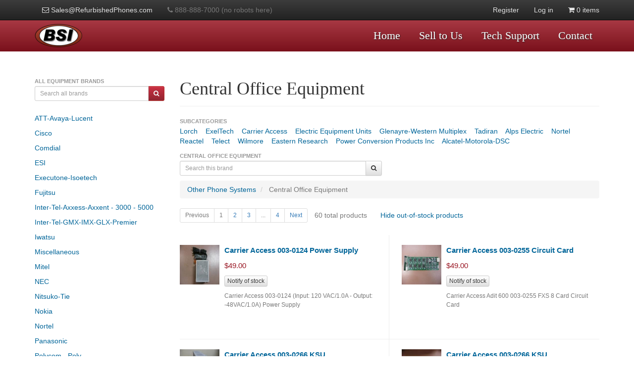

--- FILE ---
content_type: text/html; charset=utf-8
request_url: http://refurbishedphones.com/category/index/121?pageNumber=1
body_size: 10209
content:
<!DOCTYPE html>
<html lang="en">
<head>
    <meta charset="utf-8" />
    <title>Other Phone Systems Central Office Equipment </title>
    <meta name="Description" content="Call 888-888-7000 now for Central Office Equipment - new, used and refurbished equipment" />
    <meta name="Keywords" content="Other Phone Systems, Central Office Equipment, Lorch, ExelTech, Carrier Access, Electric Equipment Units, Glenayre-Western Multiplex, Tadiran, Alps Electric, Nortel, Reactel, Telect, Wilmore, Eastern Research, Power Conversion Products Inc, Alcatel-Motorola-DSC" />
    <meta name="google-site-verification" content="zli5v2NZlzlQOBMKucaKAYSUJWBsUYnb-m9HqdkyMCA" />
    <link href="/favicon.ico" rel="shortcut icon" type="image/x-icon" />
    <meta name="viewport" content="width=device-width" />

    <script src="https://www.google.com/recaptcha/api.js" async defer></script>

    <link href="/Content/css?v=504911016000000000" rel="stylesheet"/>

    <link href="/Content/bsicss?v=504911016000000000" rel="stylesheet"/>

    <script src="/bundles/modernizr?v=dUz_C7QKTmbjqpHGnN4fhYIhS-YQnnG5Pqseul2b8PQ1"></script>

    <script src="/bundles/jquery?v=2gBxUID4ayma938SUvPkEw0_iAc4bn9UbNRnV5gqyfk1"></script>

</head>

<!--Start of Tawk.to Script-->
<script type="text/javascript">
    var Tawk_API = Tawk_API || {}, Tawk_LoadStart = new Date();
    (function () {
        var s1 = document.createElement("script"), s0 = document.getElementsByTagName("script")[0];
        s1.async = true;
        s1.src = 'https://embed.tawk.to/5abc021ed7591465c709028d/default';
        s1.charset = 'UTF-8';
        s1.setAttribute('crossorigin', '*');
        s0.parentNode.insertBefore(s1, s0);
    })();
</script>
<!--End of Tawk.to Script-->

<body>
    <div id="modal-host"></div>
    <div id="header-navbar" class="navbar navbar-static-top navbar-inverse">
        <div class="container">
            <ul class="hidden-xs nav navbar-nav">
                <li><a href="mailto:sales@refurbishedphones.com"><i class="fa fa-envelope-o"></i>&nbsp;Sales@RefurbishedPhones.com</a></li>
                <li><span><i class="fa fa-phone"></i>&nbsp;888-888-7000 (no robots here)</span></li>
            </ul>
            <ul class="nav navbar-nav navbar-right">
                <!--Donut#[base64]#-->    <li><a href="/account/register">Register</a></li>
    <li><a href="/account/login">Log in</a></li>
<!--EndDonut-->
                <li id="cart-link">
    


    <a class="" href="/cart" title="Shopping cart">
        <i class="fa fa-shopping-cart"></i>
           
            <span>0 items</span>
    </a>
</li>
            </ul>
        </div>
    </div>
    <div id="header">
        <div class="container">
            <div id="primaryHeader">
                <div id="headerLogo" class="hidden-xs">
                    <a href="/">
                        <img height="48" width="96" src="/images/businesssystemsinternationallogo.png" alt="Business Systems International" title="Business Systems International" />
                    </a>
                </div>
                <nav>
                    <ul id="headerMenu">
                        <li><a href="/">Home</a></li>
                        <li><a href="/home/selltous">Sell to Us</a></li>
                        <li><a href="/home/techsupport">Tech Support</a></li>
                        <li><a href="/home/contact">Contact</a></li>

                    </ul>
                </nav>
            </div>
        </div>
    </div>
    <div class="container">
        <div class="row">
            

<div id="brand-nav" class="col-sm-3">
    <ul class="nav nav-list">
        <li class="label-tiny">ALL EQUIPMENT BRANDS</li>
        <li>
<form action="/search" method="get">                <div class="input-group input-group-sm">
                    <input class="form-control all-brands-search-text-box" autocomplete="off" type="search" name="q" placeholder="Search all brands" class="col-md-2"/>

                        <span class="input-group-btn">
                            <button type="submit" class="btn btn-danger btn-bsi"><i class="fa fa-search"></i></button>
                        </span>

                </div>
</form>        </li>
    </ul>
    <br/>

    <ul id="brandSidebar" class="nav nav-list hidden-xs">
            <li>
        <a href="/brands/single?folderId=1116">ATT-Avaya-Lucent</a>
    </li>
    <li>
        <a href="/brands/single?folderId=194">Cisco</a>
    </li>
    <li>
        <a href="/brands/single?folderId=795">Comdial</a>
    </li>
    <li>
        <a href="/brands/single?folderId=543">ESI</a>
    </li>
    <li>
        <a href="/brands/single?folderId=1078">Executone-Isoetech</a>
    </li>
    <li>
        <a href="/brands/single?folderId=1117">Fujitsu</a>
    </li>
    <li>
        <a href="/brands/single?folderId=488">Inter-Tel-Axxess-Axxent - 3000 - 5000</a>
    </li>
    <li>
        <a href="/brands/single?folderId=246">Inter-Tel-GMX-IMX-GLX-Premier</a>
    </li>
    <li>
        <a href="/brands/single?folderId=232">Iwatsu</a>
    </li>
    <li>
        <a href="/brands/single?folderId=180">Miscellaneous</a>
    </li>
    <li>
        <a href="/brands/single?folderId=83">Mitel</a>
    </li>
    <li>
        <a href="/brands/single?folderId=74">NEC</a>
    </li>
    <li>
        <a href="/brands/single?folderId=1434">Nitsuko-Tie</a>
    </li>
    <li>
        <a href="/brands/single?folderId=1355">Nokia</a>
    </li>
    <li>
        <a href="/brands/single?folderId=477">Nortel</a>
    </li>
    <li>
        <a href="/brands/single?folderId=1409">Panasonic</a>
    </li>
    <li>
        <a href="/brands/single?folderId=1198">Polycom - Poly</a>
    </li>
    <li>
        <a href="/brands/single?folderId=1645">Real Estate Available</a>
    </li>
    <li>
        <a href="/brands/single?folderId=1659">Roger&#39;s Home Stuff</a>
    </li>
    <li>
        <a href="/brands/single?folderId=1376">Samsung</a>
    </li>
    <li>
        <a href="/brands/single?folderId=1638">Servers</a>
    </li>
    <li>
        <a href="/brands/single?folderId=473">Tadiran</a>
    </li>
    <li>
        <a href="/brands/single?folderId=922">Teledex</a>
    </li>
    <li>
        <a href="/brands/single?folderId=114">Telrad</a>
    </li>
    <li>
        <a href="/brands/single?folderId=1426">Tie</a>
    </li>
    <li>
        <a href="/brands/single?folderId=1336">Toshiba</a>
    </li>
    <li>
        <a href="/brands/single?folderId=1456">Trillium</a>
    </li>
    <li>
        <a href="/brands/single?folderId=700">Vertical </a>
    </li>
    <li>
        <a href="/brands/single?folderId=669">Vodavi</a>
    </li>
    <li>
        <a href="/brands/single?folderId=13">Walker-WIN</a>
    </li>
    <li>
        <a href="/brands/single?folderId=1651">Washers and Dryers</a>
    </li>
    <li>
        <a href="/brands/single?folderId=1612">WYSE</a>
    </li>

    <li>
        <a href="/brands/single?folderId=145">Other Phone Systems</a>
    </li>

    </ul>

    <div id="phone-brand-list" class="visible-xs">
        <a href="#brandCollapse" data-toggle="collapse" id="brand-list-toggle" class="btn btn-default">Show Brands List</a>
        <ul id="brandCollapse" class="nav nav-list collapse">
                <li>
        <a href="/brands/single?folderId=1116">ATT-Avaya-Lucent</a>
    </li>
    <li>
        <a href="/brands/single?folderId=194">Cisco</a>
    </li>
    <li>
        <a href="/brands/single?folderId=795">Comdial</a>
    </li>
    <li>
        <a href="/brands/single?folderId=543">ESI</a>
    </li>
    <li>
        <a href="/brands/single?folderId=1078">Executone-Isoetech</a>
    </li>
    <li>
        <a href="/brands/single?folderId=1117">Fujitsu</a>
    </li>
    <li>
        <a href="/brands/single?folderId=488">Inter-Tel-Axxess-Axxent - 3000 - 5000</a>
    </li>
    <li>
        <a href="/brands/single?folderId=246">Inter-Tel-GMX-IMX-GLX-Premier</a>
    </li>
    <li>
        <a href="/brands/single?folderId=232">Iwatsu</a>
    </li>
    <li>
        <a href="/brands/single?folderId=180">Miscellaneous</a>
    </li>
    <li>
        <a href="/brands/single?folderId=83">Mitel</a>
    </li>
    <li>
        <a href="/brands/single?folderId=74">NEC</a>
    </li>
    <li>
        <a href="/brands/single?folderId=1434">Nitsuko-Tie</a>
    </li>
    <li>
        <a href="/brands/single?folderId=1355">Nokia</a>
    </li>
    <li>
        <a href="/brands/single?folderId=477">Nortel</a>
    </li>
    <li>
        <a href="/brands/single?folderId=1409">Panasonic</a>
    </li>
    <li>
        <a href="/brands/single?folderId=1198">Polycom - Poly</a>
    </li>
    <li>
        <a href="/brands/single?folderId=1645">Real Estate Available</a>
    </li>
    <li>
        <a href="/brands/single?folderId=1659">Roger&#39;s Home Stuff</a>
    </li>
    <li>
        <a href="/brands/single?folderId=1376">Samsung</a>
    </li>
    <li>
        <a href="/brands/single?folderId=1638">Servers</a>
    </li>
    <li>
        <a href="/brands/single?folderId=473">Tadiran</a>
    </li>
    <li>
        <a href="/brands/single?folderId=922">Teledex</a>
    </li>
    <li>
        <a href="/brands/single?folderId=114">Telrad</a>
    </li>
    <li>
        <a href="/brands/single?folderId=1426">Tie</a>
    </li>
    <li>
        <a href="/brands/single?folderId=1336">Toshiba</a>
    </li>
    <li>
        <a href="/brands/single?folderId=1456">Trillium</a>
    </li>
    <li>
        <a href="/brands/single?folderId=700">Vertical </a>
    </li>
    <li>
        <a href="/brands/single?folderId=669">Vodavi</a>
    </li>
    <li>
        <a href="/brands/single?folderId=13">Walker-WIN</a>
    </li>
    <li>
        <a href="/brands/single?folderId=1651">Washers and Dryers</a>
    </li>
    <li>
        <a href="/brands/single?folderId=1612">WYSE</a>
    </li>

    <li>
        <a href="/brands/single?folderId=145">Other Phone Systems</a>
    </li>

        </ul>
    </div>
</div>


<div class="col-sm-9">
    <h1 class="page-header">Central Office Equipment</h1>

        <div id="subcategories-host">
            <span class="label-tiny">SUBCATEGORIES</span>
<a href="/category/index/248?pageNumber=1">Lorch</a>                <span>&nbsp;&nbsp;</span>
<a href="/category/index/296?pageNumber=1">ExelTech</a>                <span>&nbsp;&nbsp;</span>
<a href="/category/index/320?pageNumber=1">Carrier Access</a>                <span>&nbsp;&nbsp;</span>
<a href="/category/index/513?pageNumber=1">Electric Equipment Units</a>                <span>&nbsp;&nbsp;</span>
<a href="/category/index/531?pageNumber=1">Glenayre-Western Multiplex</a>                <span>&nbsp;&nbsp;</span>
<a href="/category/index/651?pageNumber=1">Tadiran</a>                <span>&nbsp;&nbsp;</span>
<a href="/category/index/760?pageNumber=1">Alps Electric</a>                <span>&nbsp;&nbsp;</span>
<a href="/category/index/823?pageNumber=1">Nortel</a>                <span>&nbsp;&nbsp;</span>
<a href="/category/index/897?pageNumber=1">Reactel</a>                <span>&nbsp;&nbsp;</span>
<a href="/category/index/899?pageNumber=1">Telect</a>                <span>&nbsp;&nbsp;</span>
<a href="/category/index/1066?pageNumber=1">Wilmore</a>                <span>&nbsp;&nbsp;</span>
<a href="/category/index/1099?pageNumber=1">Eastern Research</a>                <span>&nbsp;&nbsp;</span>
<a href="/category/index/1362?pageNumber=1">Power Conversion Products Inc</a>                <span>&nbsp;&nbsp;</span>
<a href="/category/index/1581?pageNumber=1">Alcatel-Motorola-DSC</a>                <span>&nbsp;&nbsp;</span>
        </div>
    
    <div>
<div>
    <span class="label-tiny">Central Office Equipment</span>
    
<form action="/brands/search" method="get"><input data-val="true" data-val-number="The field FolderId must be a number." data-val-required="The FolderId field is required." id="folderId" name="folderId" type="hidden" value="121" />            <div class="row">
                <div class="col-lg-6">
                    <div class="input-group input-group-sm">
                        <input class="form-control brand-search-text-box" data-folder-id="121" autocomplete="off" type="search" name="q" placeholder="Search this brand" />
                        <span class="input-group-btn">
                            <button type="submit" class="btn btn-default"><i class="fa fa-search"></i></button>
                        </span>
                    </div>
                </div>
            </div>
</form>

</div>
<div id="breadcrumbHost">

    
    <ul class="breadcrumb">
            <li class="">

<a href="/category/index/145?pageNumber=1">Other Phone Systems</a>            </li>
            <li class="active">

<a class="text-muted" href="/category/index/121?pageNumber=1">Central Office Equipment</a>            </li>
    </ul>

</div>

</div>


    
    <div class="pager-host">
    <ul class="pagination pagination-sm">


            <li class="disabled"><a href="#">Previous</a></li>


            <li class="active disabled"><a href="#">1</a></li>
            <li><a href="/category/index/121?pageNumber=2">2</a></li>
            <li><a href="/category/index/121?pageNumber=3">3</a></li>

            <li class="disabled"><a href="#">...</a></li>
            <li><a href="/category/index/121?pageNumber=4">4</a></li>

            <li><a href="/category/index/121?pageNumber=2">Next</a></li>
    </ul>

    <div class="page-info text-muted">
        60 total products 

<button class="btn btn-link toggleOutOfStockButton">Hide out-of-stock products</button>

    </div>
</div>


    <div id="product-list-host">
        <ul id="product-list" class="row">



                <li class="col-md-6 listed-product-host">
                    <div class="listed-product ">
                        <table class="productTable">
                            <tr>
                                <td class="imageTd text-center">
                                        <a href="/products/12745/carrier-access-003-0124-power-supply">
                                            <img src="https://www.refurbishedphones.com/Imgs/Thumbs/001274500301241358.jpg" />
                                        </a>
                                </td>
                                <td>
                                    <div class="name" title="Carrier Access 003-0124 Power Supply">
                                        <a href="/products/12745/carrier-access-003-0124-power-supply">
Carrier Access 003-0124 Power Supply                                        </a>
                                    </div>
                                        <div class="price primaryHighlight" title="49.00">
                                            $49.00

                                        </div>

                                        <button class="notify-of-stock btn btn-default btn-xs" data-product-id="12745" title="We are currently out of stock on this product">Notify of stock</button>

                                    <div class="details text-muted" title="Carrier Access  003-0124 (Input: 120 VAC/1.0A  -  Output: -48VAC/1.0A) Power Supply">Carrier Access  003-0124 (Input: 120 VAC/1.0A  -  Output: -48VAC/1.0A) Power Supply</div>
                                </td>
                            </tr>
                        </table>
                    </div>
                </li>
                <li class="col-md-6 listed-product-host">
                    <div class="listed-product ">
                        <table class="productTable">
                            <tr>
                                <td class="imageTd text-center">
                                        <a href="/products/10233/carrier-access-003-0255-circuit-card">
                                            <img src="https://www.refurbishedphones.com/Imgs/Thumbs/00102330030255144757.jpg" />
                                        </a>
                                </td>
                                <td>
                                    <div class="name" title="Carrier Access 003-0255 Circuit Card">
                                        <a href="/products/10233/carrier-access-003-0255-circuit-card">
Carrier Access 003-0255 Circuit Card                                        </a>
                                    </div>
                                        <div class="price primaryHighlight" title="49.00">
                                            $49.00

                                        </div>

                                        <button class="notify-of-stock btn btn-default btn-xs" data-product-id="10233" title="We are currently out of stock on this product">Notify of stock</button>

                                    <div class="details text-muted" title="Carrier Access Adit 600 003-0255 FXS 8 Card Circuit Card">Carrier Access Adit 600 003-0255 FXS 8 Card Circuit Card</div>
                                </td>
                            </tr>
                        </table>
                    </div>
                </li>
                <li class="col-md-6 listed-product-host">
                    <div class="listed-product ">
                        <table class="productTable">
                            <tr>
                                <td class="imageTd text-center">
                                        <a href="/products/3640/carrier-access-003-0266-ksu">
                                            <img src="https://www.refurbishedphones.com/Imgs/Thumbs/00036400030266152620.jpg" />
                                        </a>
                                </td>
                                <td>
                                    <div class="name" title="Carrier Access 003-0266 KSU">
                                        <a href="/products/3640/carrier-access-003-0266-ksu">
Carrier Access 003-0266 KSU                                        </a>
                                    </div>
                                        <div class="price primaryHighlight" title="299.00">
                                            $299.00

                                        </div>

                                        <button class="notify-of-stock btn btn-default btn-xs" data-product-id="3640" title="We are currently out of stock on this product">Notify of stock</button>

                                    <div class="details text-muted" title="Carrier Access Adit 600 003-0266 Empty Chassis w/ wall bracket  KSU">Carrier Access Adit 600 003-0266 Empty Chassis w/ wall bracket  KSU</div>
                                </td>
                            </tr>
                        </table>
                    </div>
                </li>
                <li class="col-md-6 listed-product-host">
                    <div class="listed-product ">
                        <table class="productTable">
                            <tr>
                                <td class="imageTd text-center">
                                        <a href="/products/6547/carrier-access-003-0266-ksu">
                                            <img src="https://www.refurbishedphones.com/Imgs/Thumbs/0006547003026614124.jpg" />
                                        </a>
                                </td>
                                <td>
                                    <div class="name" title="Carrier Access 003-0266 KSU">
                                        <a href="/products/6547/carrier-access-003-0266-ksu">
Carrier Access 003-0266 KSU                                        </a>
                                    </div>
                                        <div class="price primaryHighlight" title="299.00">
                                            $299.00

                                        </div>

                                        <button class="notify-of-stock btn btn-default btn-xs" data-product-id="6547" title="We are currently out of stock on this product">Notify of stock</button>

                                    <div class="details text-muted" title="Carrier Access Adit 600 - 003-0266 KSU supplied with (1) TDM Controller - (2) FXS 8 card - (1) Dual V.35 card - (1) Power supply card - Wall mount and power chord KSU">Carrier Access Adit 600 - 003-0266 KSU supplied with (1) TDM Controller - (2) FXS 8 card - (1) Dual V.35 card - (1) Power supply card - Wall mount and power chord KSU</div>
                                </td>
                            </tr>
                        </table>
                    </div>
                </li>
                <li class="col-md-6 listed-product-host">
                    <div class="listed-product ">
                        <table class="productTable">
                            <tr>
                                <td class="imageTd text-center">
                                        <a href="/products/12710/carrier-access-003-0273-circuit-card">
                                            <img src="https://www.refurbishedphones.com/Imgs/Thumbs/00127100030273152539.jpg" />
                                        </a>
                                </td>
                                <td>
                                    <div class="name" title="Carrier Access 003-0273 Circuit Card">
                                        <a href="/products/12710/carrier-access-003-0273-circuit-card">
Carrier Access 003-0273 Circuit Card                                        </a>
                                    </div>
                                        <div class="price primaryHighlight" title="269.00">
                                            $269.00

                                        </div>

                                        <button class="notify-of-stock btn btn-default btn-xs" data-product-id="12710" title="We are currently out of stock on this product">Notify of stock</button>

                                    <div class="details text-muted" title="Carrier Access Adit 600 003-0273 Power Supply Card Circuit Card">Carrier Access Adit 600 003-0273 Power Supply Card Circuit Card</div>
                                </td>
                            </tr>
                        </table>
                    </div>
                </li>
                <li class="col-md-6 listed-product-host">
                    <div class="listed-product ">
                        <table class="productTable">
                            <tr>
                                <td class="imageTd text-center">
                                        <span class="noImage">no image available</span>
                                </td>
                                <td>
                                    <div class="name" title="Carrier Access 003-0450-00C7 Power Supply">
                                        <a href="/products/10964/carrier-access-003-0450-00c7-power-supply">
Carrier Access 003-0450-00C7 Power Supply                                        </a>
                                    </div>
                                        <div class="price primaryHighlight" title="150.00">
                                            $150.00

                                        </div>

                                        <div class="stock" title="7">7 in stock</div>

                                    <div class="details text-muted" title="Carrier Access Axxius 800/Adit 600 003-0450-00C7 24 VDC Power Supply">Carrier Access Axxius 800/Adit 600 003-0450-00C7 24 VDC Power Supply</div>
                                </td>
                            </tr>
                        </table>
                    </div>
                </li>
                <li class="col-md-6 listed-product-host">
                    <div class="listed-product ">
                        <table class="productTable">
                            <tr>
                                <td class="imageTd text-center">
                                        <span class="noImage">no image available</span>
                                </td>
                                <td>
                                    <div class="name" title="Carrier Access 003-0664-0012 / 003-0673-0004 Circuit Card">
                                        <a href="/products/9072/carrier-access-003-0664-0012-003-0673-0004-circuit-card">
Carrier Access 003-0664-0012 / 003-0673-0004 Circuit Card                                        </a>
                                    </div>
                                        <div class="price primaryHighlight" title="600.00">
                                            $600.00

                                        </div>

                                        <div class="stock" title="1">1 in stock</div>

                                    <div class="details text-muted" title="Carrier Access Axxius 800/Adit 600 003-0664-0012 / 003-0673-0004 TDM Controller w/DS3 Circuit Card">Carrier Access Axxius 800/Adit 600 003-0664-0012 / 003-0673-0004 TDM Controller w/DS3 Circuit Card</div>
                                </td>
                            </tr>
                        </table>
                    </div>
                </li>
                <li class="col-md-6 listed-product-host">
                    <div class="listed-product ">
                        <table class="productTable">
                            <tr>
                                <td class="imageTd text-center">
                                        <span class="noImage">no image available</span>
                                </td>
                                <td>
                                    <div class="name" title="Carrier Access 003-0670-0003 Circuit Card">
                                        <a href="/products/8271/carrier-access-003-0670-0003-circuit-card">
Carrier Access 003-0670-0003 Circuit Card                                        </a>
                                    </div>
                                        <div class="price primaryHighlight" title="100.00">
                                            $100.00

                                        </div>

                                        <div class="stock" title="2">2 in stock</div>

                                    <div class="details text-muted" title="Carrier Access Axxius 800/Adit 600 003-0670-0003 Quad TSR Circuit Card">Carrier Access Axxius 800/Adit 600 003-0670-0003 Quad TSR Circuit Card</div>
                                </td>
                            </tr>
                        </table>
                    </div>
                </li>
                <li class="col-md-6 listed-product-host">
                    <div class="listed-product ">
                        <table class="productTable">
                            <tr>
                                <td class="imageTd text-center">
                                        <span class="noImage">no image available</span>
                                </td>
                                <td>
                                    <div class="name" title="Carrier Access 003-0708-0010 Power Supply">
                                        <a href="/products/3944/carrier-access-003-0708-0010-power-supply">
Carrier Access 003-0708-0010 Power Supply                                        </a>
                                    </div>
                                        <div class="price primaryHighlight" title="200.00">
                                            $200.00

                                        </div>

                                        <div class="stock" title="6">6 in stock</div>

                                    <div class="details text-muted" title="Carrier Access Axxius 800/Adit 600 003-0708-0010 Axxius 800 48 VDC Power Supply">Carrier Access Axxius 800/Adit 600 003-0708-0010 Axxius 800 48 VDC Power Supply</div>
                                </td>
                            </tr>
                        </table>
                    </div>
                </li>
                <li class="col-md-6 listed-product-host">
                    <div class="listed-product ">
                        <table class="productTable">
                            <tr>
                                <td class="imageTd text-center">
                                        <span class="noImage">no image available</span>
                                </td>
                                <td>
                                    <div class="name" title="Carrier Access 003-0711-0003 / 003-0714-0007 Circuit Card">
                                        <a href="/products/9204/carrier-access-003-0711-0003-003-0714-0007-circuit-card">
Carrier Access 003-0711-0003 / 003-0714-0007 Circuit Card                                        </a>
                                    </div>
                                        <div class="price primaryHighlight" title="399.00">
                                            $399.00

                                        </div>

                                        <div class="stock" title="2">2 in stock</div>

                                    <div class="details text-muted" title="Carrier Access Axxius 800/Adit 600 003-0711-0003 / 003-0714-0007 Alarm/Craft Trunk Interface Circuit Card">Carrier Access Axxius 800/Adit 600 003-0711-0003 / 003-0714-0007 Alarm/Craft Trunk Interface Circuit Card</div>
                                </td>
                            </tr>
                        </table>
                    </div>
                </li>
                <li class="col-md-6 listed-product-host">
                    <div class="listed-product ">
                        <table class="productTable">
                            <tr>
                                <td class="imageTd text-center">
                                        <span class="noImage">no image available</span>
                                </td>
                                <td>
                                    <div class="name" title="Carrier Access 003-1167-0412 Circuit Card">
                                        <a href="/products/2735/carrier-access-003-1167-0412-circuit-card">
Carrier Access 003-1167-0412 Circuit Card                                        </a>
                                    </div>
                                        <div class="price primaryHighlight" title="150.00">
                                            $150.00

                                        </div>

                                        <div class="stock" title="1">1 in stock</div>

                                    <div class="details text-muted" title="Carrier Access Axxius 800/Adit 600 003-1167-0412 TDM Controller Circuit Card">Carrier Access Axxius 800/Adit 600 003-1167-0412 TDM Controller Circuit Card</div>
                                </td>
                            </tr>
                        </table>
                    </div>
                </li>
                <li class="col-md-6 listed-product-host">
                    <div class="listed-product ">
                        <table class="productTable">
                            <tr>
                                <td class="imageTd text-center">
                                        <span class="noImage">no image available</span>
                                </td>
                                <td>
                                    <div class="name" title="Reactel 1705003-241053 Module">
                                        <a href="/products/4976/reactel-1705003-241053-module">
Reactel 1705003-241053 Module                                        </a>
                                    </div>
                                        <div class="price primaryHighlight" title="200.00">
                                            $200.00

                                        </div>

                                        <div class="stock" title="1">1 in stock</div>

                                    <div class="details text-muted" title="Reactel N+1 Protection Switch 1705003-241053 Diplexer A1 Tx=2410, Rx=2453 A2 Tx=2453, Rx=2410 Module">Reactel N+1 Protection Switch 1705003-241053 Diplexer A1 Tx=2410, Rx=2453 A2 Tx=2453, Rx=2410 Module</div>
                                </td>
                            </tr>
                        </table>
                    </div>
                </li>
                <li class="col-md-6 listed-product-host">
                    <div class="listed-product ">
                        <table class="productTable">
                            <tr>
                                <td class="imageTd text-center">
                                        <a href="/products/21007/rackpath-1u-heavy-duty-125lbs-capacity-vertical-wall-mounting-bracket-new-">
                                            <img src="https://www.refurbishedphones.com/Imgs/Thumbs/00000001U172454.jpg" />
                                        </a>
                                </td>
                                <td>
                                    <div class="name" title="RackPath 1U Heavy Duty 125lbs Capacity Vertical Wall Mounting Bracket (NEW)">
                                        <a href="/products/21007/rackpath-1u-heavy-duty-125lbs-capacity-vertical-wall-mounting-bracket-new-">
RackPath 1U Heavy Duty 125lbs Capacity Vertical Wall Mounting Bracket (NEW)                                        </a>
                                    </div>
                                        <div class="price primaryHighlight" title="45.00">
                                            $45.00

                                        </div>

                                        <div class="stock" title="3">3 in stock</div>

                                    <div class="details text-muted" title="(NEW) RackPath 1U Heavy Duty 125lbs Capacity Vertical Wall Mounting Bracket ">(NEW) RackPath 1U Heavy Duty 125lbs Capacity Vertical Wall Mounting Bracket </div>
                                </td>
                            </tr>
                        </table>
                    </div>
                </li>
                <li class="col-md-6 listed-product-host">
                    <div class="listed-product ">
                        <table class="productTable">
                            <tr>
                                <td class="imageTd text-center">
                                        <a href="/products/14599/alcatel-lucent-verizon-3eh72003adaa">
                                            <img src="https://www.refurbishedphones.com/Imgs/Thumbs/00000003eh72003adaa114648.jpg" />
                                        </a>
                                </td>
                                <td>
                                    <div class="name" title="Alcatel/ Lucent / Verizon  3eh72003adaa">
                                        <a href="/products/14599/alcatel-lucent-verizon-3eh72003adaa">
Alcatel/ Lucent / Verizon  3eh72003adaa                                        </a>
                                    </div>
                                        <div class="price primaryHighlight" title="249.00">
                                            $249.00

                                        </div>

                                        <div class="stock" title="1">1 in stock</div>

                                    <div class="details text-muted" title="Alcatel/ Lucent / Verizon  SLI 4-1 3eh72003adaa Analog Interface Card  ">Alcatel/ Lucent / Verizon  SLI 4-1 3eh72003adaa Analog Interface Card  </div>
                                </td>
                            </tr>
                        </table>
                    </div>
                </li>
                <li class="col-md-6 listed-product-host">
                    <div class="listed-product ">
                        <table class="productTable">
                            <tr>
                                <td class="imageTd text-center">
                                        <a href="/products/14601/alcatel-lucent-pra-t1-3eh72007adaa-digital-trunk-card">
                                            <img src="https://www.refurbishedphones.com/Imgs/Thumbs/00000003EH72007ADAA114755.jpg" />
                                        </a>
                                </td>
                                <td>
                                    <div class="name" title="Alcatel-Lucent PRA-T1 (3EH72007ADAA) Digital Trunk Card">
                                        <a href="/products/14601/alcatel-lucent-pra-t1-3eh72007adaa-digital-trunk-card">
Alcatel-Lucent PRA-T1 (3EH72007ADAA) Digital Trunk Card                                        </a>
                                    </div>
                                        <div class="price primaryHighlight" title="180.00">
                                            $180.00

                                        </div>

                                        <button class="notify-of-stock btn btn-default btn-xs" data-product-id="14601" title="We are currently out of stock on this product">Notify of stock</button>

                                    <div class="details text-muted" title="Alcatel-Lucent Omni-PCX PRA-T1 (3EH72007ADAA) Digital Trunk Card">Alcatel-Lucent Omni-PCX PRA-T1 (3EH72007ADAA) Digital Trunk Card</div>
                                </td>
                            </tr>
                        </table>
                    </div>
                </li>
                <li class="col-md-6 listed-product-host">
                    <div class="listed-product ">
                        <table class="productTable">
                            <tr>
                                <td class="imageTd text-center">
                                        <a href="/products/13822/alcatel-lucent-verizon-omnipcx-ip-touch-set-4018-voip-telephone">
                                            <img src="https://www.refurbishedphones.com/Imgs/Thumbs/00000004018115316.jpg" />
                                        </a>
                                </td>
                                <td>
                                    <div class="name" title="Alcatel-Lucent Verizon OmniPCX IP Touch Set 4018 VoIP Telephone">
                                        <a href="/products/13822/alcatel-lucent-verizon-omnipcx-ip-touch-set-4018-voip-telephone">
Alcatel-Lucent Verizon OmniPCX IP Touch Set 4018 VoIP Telephone                                        </a>
                                    </div>
                                        <div class="price primaryHighlight" title="40.00">
                                            $40.00

                                        </div>

                                        <button class="notify-of-stock btn btn-default btn-xs" data-product-id="13822" title="We are currently out of stock on this product">Notify of stock</button>

                                    <div class="details text-muted" title="Alcatel / Lucent / Verizon OmniPCX IP-Touch Set 4018 Urban Gray 6 Button Display Speaker VoIP (Does Not Include Power Supply) Phone">Alcatel / Lucent / Verizon OmniPCX IP-Touch Set 4018 Urban Gray 6 Button Display Speaker VoIP (Does Not Include Power Supply) Phone</div>
                                </td>
                            </tr>
                        </table>
                    </div>
                </li>
                <li class="col-md-6 listed-product-host">
                    <div class="listed-product ">
                        <table class="productTable">
                            <tr>
                                <td class="imageTd text-center">
                                        <a href="/products/13827/alcatel-lucent-verizon-4018-nib-phone">
                                            <img src="https://www.refurbishedphones.com/Imgs/Thumbs/00000004018NewinBox11559_1.jpg" />
                                        </a>
                                </td>
                                <td>
                                    <div class="name" title="Alcatel / Lucent / Verizon  4018 (NIB) Phone">
                                        <a href="/products/13827/alcatel-lucent-verizon-4018-nib-phone">
Alcatel / Lucent / Verizon  4018 (NIB) Phone                                        </a>
                                    </div>
                                        <div class="price primaryHighlight" title="229.00">
                                            $229.00

                                        </div>

                                        <button class="notify-of-stock btn btn-default btn-xs" data-product-id="13827" title="We are currently out of stock on this product">Notify of stock</button>

                                    <div class="details text-muted" title="Alcatel / Lucent / Verizon  Omni - PCX Ip - Touchset  4018 (NIB)  Urban Gray 6 button Display Speaker VoIP  (Does Not Include Power Supply) Phone">Alcatel / Lucent / Verizon  Omni - PCX Ip - Touchset  4018 (NIB)  Urban Gray 6 button Display Speaker VoIP  (Does Not Include Power Supply) Phone</div>
                                </td>
                            </tr>
                        </table>
                    </div>
                </li>
                <li class="col-md-6 listed-product-host">
                    <div class="listed-product ">
                        <table class="productTable">
                            <tr>
                                <td class="imageTd text-center">
                                        <a href="/products/13823/alcatel-lucent-verizon-4028-phone">
                                            <img src="https://www.refurbishedphones.com/Imgs/Thumbs/0013823402817827.jpg" />
                                        </a>
                                </td>
                                <td>
                                    <div class="name" title="Alcatel / Lucent / Verizon 4028  Phone">
                                        <a href="/products/13823/alcatel-lucent-verizon-4028-phone">
Alcatel / Lucent / Verizon 4028  Phone                                        </a>
                                    </div>
                                        <div class="price primaryHighlight" title="89.00">
                                            $89.00

                                        </div>

                                        <div class="stock" title="212">212 in stock</div>

                                    <div class="details text-muted" title="Alcatel / Lucent / Verizon Omni - PCX Ip - touchset  4028  Urban Grey Display Speaker Keyboard  (Does Not Include Power Supply) Phone">Alcatel / Lucent / Verizon Omni - PCX Ip - touchset  4028  Urban Grey Display Speaker Keyboard  (Does Not Include Power Supply) Phone</div>
                                </td>
                            </tr>
                        </table>
                    </div>
                </li>
                <li class="col-md-6 listed-product-host">
                    <div class="listed-product ">
                        <table class="productTable">
                            <tr>
                                <td class="imageTd text-center">
                                        <a href="/products/13821/alcatel-lucent-verizon-omni-pcx-4029-digital-telephone">
                                            <img src="https://www.refurbishedphones.com/Imgs/Thumbs/00138214029172727.jpg" />
                                        </a>
                                </td>
                                <td>
                                    <div class="name" title="Alcatel-Lucent Verizon OMNI PCX 4029 Digital Telephone">
                                        <a href="/products/13821/alcatel-lucent-verizon-omni-pcx-4029-digital-telephone">
Alcatel-Lucent Verizon OMNI PCX 4029 Digital Telephone                                        </a>
                                    </div>
                                        <div class="price primaryHighlight" title="125.00">
                                            $125.00

                                        </div>

                                        <button class="notify-of-stock btn btn-default btn-xs" data-product-id="13821" title="We are currently out of stock on this product">Notify of stock</button>

                                    <div class="details text-muted" title="Alcatel-Lucent Verizon OMNI PCX 4029 Digital Telephone with 6 Self-Labeling Keys, QWERTY Keyboard, and Speakerphone">Alcatel-Lucent Verizon OMNI PCX 4029 Digital Telephone with 6 Self-Labeling Keys, QWERTY Keyboard, and Speakerphone</div>
                                </td>
                            </tr>
                        </table>
                    </div>
                </li>
                <li class="col-md-6 listed-product-host">
                    <div class="listed-product ">
                        <table class="productTable">
                            <tr>
                                <td class="imageTd text-center">
                                        <a href="/products/7211/power-pac-inc-4617-000-91-battery-charger">
                                            <img src="https://www.refurbishedphones.com/Imgs/Thumbs/0007211461700091214814.jpg" />
                                        </a>
                                </td>
                                <td>
                                    <div class="name" title="Power PAC inc. 4617-000-91  Battery Charger">
                                        <a href="/products/7211/power-pac-inc-4617-000-91-battery-charger">
Power PAC inc. 4617-000-91  Battery Charger                                        </a>
                                    </div>
                                        <div class="price primaryHighlight" title="125.00">
                                            $125.00

                                        </div>

                                        <div class="stock" title="2">2 in stock</div>

                                    <div class="details text-muted" title="Power PAC inc.  4617-000-91  24V 6.5 amp Battery Charger">Power PAC inc.  4617-000-91  24V 6.5 amp Battery Charger</div>
                                </td>
                            </tr>
                        </table>
                    </div>
                </li>

        </ul>
    </div>
    
    <div class="pager-host">
    <ul class="pagination pagination-sm">


            <li class="disabled"><a href="#">Previous</a></li>


            <li class="active disabled"><a href="#">1</a></li>
            <li><a href="/category/index/121?pageNumber=2">2</a></li>
            <li><a href="/category/index/121?pageNumber=3">3</a></li>

            <li class="disabled"><a href="#">...</a></li>
            <li><a href="/category/index/121?pageNumber=4">4</a></li>

            <li><a href="/category/index/121?pageNumber=2">Next</a></li>
    </ul>

    <div class="page-info text-muted">
        60 total products 

<button class="btn btn-link toggleOutOfStockButton">Hide out-of-stock products</button>

    </div>
</div>

    
    <br />
    <br />
    

</div>

<div id="last-viewed-products-host" class="col-sm-12" style="display: none">
    <br />
    <br />
    <fieldset>
        <legend class="legend">Last viewed products</legend>
    </fieldset>
    <div id="listed-small-products-host"></div>
</div>

<script type="text/javascript">
    $(document).ready(function () {
        if (typeof (Storage) !== "undefined") {
            // Code for localStorage/sessionStorage.
            var key = "lastViewedProductIds";
            var savedLastViewedProductIds = JSON.parse(localStorage.getItem(key));
            if (savedLastViewedProductIds != undefined) {
                var host = $("#last-viewed-products-host");
                var listHost = $("#listed-small-products-host");
                var urlParamPart = "";
                for (var i = 0; i < savedLastViewedProductIds.length; i++) {
                    var savedLastViewProductId = savedLastViewedProductIds[i];
                    if (i === 0) {
                        urlParamPart += "?";
                    } else {
                        urlParamPart += "&";
                    }
                    urlParamPart += "productIds=" + savedLastViewProductId;
                    if (i === 5) {
                        break;
                    }
                }
                var targetUrl = window.location.origin + "/LastViewedProducts/List" + urlParamPart;
                listHost.load(targetUrl, undefined, function (response, status, xhr) {
                    if (status == "success") {
                        host.css("display", "block");
                    }
                });
            }

        } else {
            // Sorry! No Web Storage support..
        }
    });
</script>

        </div>
    </div>
    <footer id="footer">
        <div class="container">
            <span>&copy; 2025 - Business Systems International. </span>
            <img id="paymentMethodsImage" class="hidden-xs" height="23" width="148" src="/images/paymentmethods.png" alt="Accepted Payment Methods - Visa, Mastercard, American Express, and Discover" title="Accepted Payment Methods - Visa, Mastercard, American Express, and Discover" />
            <ul id="footerNav">
                <li><a href="/">Home</a></li>
                <li><a href="/home/policies">Policies</a></li>
                <li><a href="/home/about">About Us</a></li>
            </ul>
        </div>
    </footer>

    <script src="/bundles/underscore?v=N8MclmjonSCzIDvb93Km1Ofpxr74cq75cArlaTBsuv01"></script>


    <script src="/bundles/handlebars?v=Q6nYi51zilRf02H3IYS2FmLb7ucv2o7uTu6zJOENhqk1"></script>

    <script src="/bundles/typeahead?v=yJxqnpNTs9m7DNxUCTBE-vaBI09sDclF-8UYFjQzgEY1"></script>




    <script src="/bundles/app.utils?v=8xDi6OANaDPd4D2g4s86kxycafnjjrOZH3NNc7tFDok1"></script>



    

    <script type="text/javascript">

        // This code is for Google Analytics
        var _gaq = _gaq || [];
        _gaq.push(['_setAccount', 'UA-2003452-7']);
        _gaq.push(['_trackPageview']);

        (function () {
            var ga = document.createElement('script'); ga.type = 'text/javascript'; ga.async = true;
            ga.src = ('https:' == document.location.protocol ? 'https://ssl' : 'http://www') + '.google-analytics.com/ga.js';
            var s = document.getElementsByTagName('script')[0]; s.parentNode.insertBefore(ga, s);
        })();

    </script>
</body>
</html>


--- FILE ---
content_type: text/css; charset=utf-8
request_url: http://refurbishedphones.com/Content/bsicss?v=504911016000000000
body_size: 345
content:
.primaryHighlight{color:#991623}.primaryHighlight:hover{color:#991623}.validation-summary-errors,.field-validation-error{color:#723fff}#header{background-color:#991623;background-image:linear-gradient(to bottom,rgba(255,255,255,.15) 0%,rgba(0,0,0,.2) 100%)}.legend,legend{color:#991623}.btn-bsi{background-color:#902530;background-image:linear-gradient(to bottom,#cc3043,#902530)}.btn-bsi:active,.btn-bsi:hover,.btn-bsi:focus{background-color:#902530}

--- FILE ---
content_type: text/javascript; charset=utf-8
request_url: http://refurbishedphones.com/bundles/app.utils?v=8xDi6OANaDPd4D2g4s86kxycafnjjrOZH3NNc7tFDok1
body_size: 1412
content:
(function(){window.app={};window.app.utils={isEmailAddress:function(n){return/^(([^<>()[\]\\.,;:\s@\"]+(\.[^<>()[\]\\.,;:\s@\"]+)*)|(\".+\"))@((\[[0-9]{1,3}\.[0-9]{1,3}\.[0-9]{1,3}\.[0-9]{1,3}\])|(([a-zA-Z\-0-9]+\.)+[a-zA-Z]{2,}))$/.test(n)},submitForm:function(n,t,i){i=i||[];var r=$("<form/>",{action:n,method:t});$.each(i,function(){r.append($("<input/>",{type:"hidden",name:this.name,value:this.value}))});r.appendTo("body").submit()},showNotifyOfStockDialog:function(n){var t=$(n).attr("data-product-id");$("#modal-host").load("/modals/notifyform?productId="+t,function(){$("#notify-form-host").modal();$("#notify-form-host").on("shown",function(){$(this).find("#name-text-box").focus()})})}};$(function(){var n,i,r,u,e,f,t;$("#product-list").on("click",".notify-of-stock",function(){app.utils.showNotifyOfStockDialog(this)});n=$("#modal-host");n.on("click","#save-button",function(){var t=n.find("#email-text-box"),r=n.find("#phone-text-box"),u=n.find("#name-text-box"),i;if(!t.val().trim()){n.find("#email-validation-message").html("Please enter a value");return}if(!app.utils.isEmailAddress(t.val())){n.find("#email-validation-message").html("Please enter an email address");return}i={emailAddress:t.val(),phoneNumber:r.val(),name:u.val(),productId:$(this).attr("data-product-id")};$.ajax({url:"/User/NotifyWhenInStock",type:"POST",data:i}).done(function(){$("#modal-host").children(".modal").modal("hide")}).fail(function(){$("#modal-host").children(".modal").modal("hide")})});if($("#importInventoryData").click(function(){return confirm("Are you sure you want to import inventory data?")&&app.utils.submitForm("/admin/UpdateInventory","POST"),!1}),$(".toggleOutOfStockButton").click(function(){$(function(){$.ajax({url:"/User/ToggleShowOutOfStock",type:"POST"}).done(function(){window.location.reload()})})}),$("#changeKeywordsForm").submit(function(){var n=$(this).find("input[type=submit]");n.val("Saving");n.attr("disabled","disabled")}),i=$("#useAlternateKeywords"),i.length){i.attr("checked")?$("#alertnate-keywords-text-area").show():$("#alertnate-keywords-text-area").hide();i.on("click",function(){$(this).attr("checked")?$("#alertnate-keywords-text-area").show(400):$("#alertnate-keywords-text-area").hide(400)})}if(r=$("#useAlternateTitle"),r.length){r.attr("checked")?$("#alertnate-title-text-box").show():$("#alertnate-title-text-box").hide();r.on("click",function(){$(this).attr("checked")?$("#alertnate-title-text-box").show(400):$("#alertnate-title-text-box").hide(400)})}u=$("form[data-has-errors='True']");u.length>0&&(e=$(u[0]),$("html, body").animate({scrollTop:e.offset().top},10));f=$("#brandCollapse");t=$("#brand-list-toggle");f.on("hide",function(){t.html("Show Brands List");t.toggleClass("btn-warning")});f.on("show",function(){t.html("Hide Brands List");t.toggleClass("btn-warning")})})})()

--- FILE ---
content_type: text/javascript; charset=utf-8
request_url: http://refurbishedphones.com/bundles/underscore?v=N8MclmjonSCzIDvb93Km1Ofpxr74cq75cArlaTBsuv01
body_size: 6040
content:
(function(){var y=this,lt=y._,e={},r=Array.prototype,nt=Object.prototype,at=Function.prototype,p=r.push,t=r.slice,o=r.concat,f=nt.toString,vt=nt.hasOwnProperty,tt=r.forEach,it=r.map,rt=r.reduce,ut=r.reduceRight,ft=r.filter,et=r.every,ot=r.some,s=r.indexOf,st=r.lastIndexOf,yt=Array.isArray,pt=Object.keys,w=at.bind,n=function(t){return t instanceof n?t:this instanceof n?(this._wrapped=t,void 0):new n(t)},i,b,k,h,c,d,l,a,u,ht,ct,v;"undefined"!=typeof exports?("undefined"!=typeof module&&module.exports&&(exports=module.exports=n),exports._=n):y._=n;n.VERSION="1.5.2";i=n.each=n.forEach=function(t,i,r){var u,f;if(null!=t)if(tt&&t.forEach===tt)t.forEach(i,r);else if(t.length===+t.length){for(u=0,f=t.length;f>u;u++)if(i.call(r,t[u],u,t)===e)return}else for(var o=n.keys(t),u=0,f=o.length;f>u;u++)if(i.call(r,t[o[u]],o[u],t)===e)return};n.map=n.collect=function(n,t,r){var u=[];return null==n?u:it&&n.map===it?n.map(t,r):(i(n,function(n,i,f){u.push(t.call(r,n,i,f))}),u)};b="Reduce of empty array with no initial value";n.reduce=n.foldl=n.inject=function(t,r,u,f){var e=arguments.length>2;if(null==t&&(t=[]),rt&&t.reduce===rt)return f&&(r=n.bind(r,f)),e?t.reduce(r,u):t.reduce(r);if(i(t,function(n,t,i){e?u=r.call(f,u,n,t,i):(u=n,e=!0)}),!e)throw new TypeError(b);return u};n.reduceRight=n.foldr=function(t,r,u,f){var o=arguments.length>2,e,s;if(null==t&&(t=[]),ut&&t.reduceRight===ut)return f&&(r=n.bind(r,f)),o?t.reduceRight(r,u):t.reduceRight(r);if(e=t.length,e!==+e&&(s=n.keys(t),e=s.length),i(t,function(n,i,h){i=s?s[--e]:--e;o?u=r.call(f,u,t[i],i,h):(u=t[i],o=!0)}),!o)throw new TypeError(b);return u};n.find=n.detect=function(n,t,i){var r;return k(n,function(n,u,f){if(t.call(i,n,u,f))return(r=n,!0)}),r};n.filter=n.select=function(n,t,r){var u=[];return null==n?u:ft&&n.filter===ft?n.filter(t,r):(i(n,function(n,i,f){t.call(r,n,i,f)&&u.push(n)}),u)};n.reject=function(t,i,r){return n.filter(t,function(n,t,u){return!i.call(r,n,t,u)},r)};n.every=n.all=function(t,r,u){r||(r=n.identity);var f=!0;return null==t?f:et&&t.every===et?t.every(r,u):(i(t,function(n,t,i){if(!(f=f&&r.call(u,n,t,i)))return e}),!!f)};k=n.some=n.any=function(t,r,u){r||(r=n.identity);var f=!1;return null==t?f:ot&&t.some===ot?t.some(r,u):(i(t,function(n,t,i){if(f||(f=r.call(u,n,t,i)))return e}),!!f)};n.contains=n.include=function(n,t){return null==n?!1:s&&n.indexOf===s?n.indexOf(t)!=-1:k(n,function(n){return n===t})};n.invoke=function(i,r){var u=t.call(arguments,2),f=n.isFunction(r);return n.map(i,function(n){return(f?r:n[r]).apply(n,u)})};n.pluck=function(t,i){return n.map(t,function(n){return n[i]})};n.where=function(t,i,r){return n.isEmpty(i)?r?void 0:[]:n[r?"find":"filter"](t,function(n){for(var t in i)if(i[t]!==n[t])return!1;return!0})};n.findWhere=function(t,i){return n.where(t,i,!0)};n.max=function(t,r,u){if(!r&&n.isArray(t)&&t[0]===+t[0]&&t.length<65535)return Math.max.apply(Math,t);if(!r&&n.isEmpty(t))return-1/0;var f={computed:-1/0,value:-1/0};return i(t,function(n,t,i){var e=r?r.call(u,n,t,i):n;e>f.computed&&(f={value:n,computed:e})}),f.value};n.min=function(t,r,u){if(!r&&n.isArray(t)&&t[0]===+t[0]&&t.length<65535)return Math.min.apply(Math,t);if(!r&&n.isEmpty(t))return 1/0;var f={computed:1/0,value:1/0};return i(t,function(n,t,i){var e=r?r.call(u,n,t,i):n;e<f.computed&&(f={value:n,computed:e})}),f.value};n.shuffle=function(t){var u,f=0,r=[];return i(t,function(t){u=n.random(f++);r[f-1]=r[u];r[u]=t}),r};n.sample=function(t,i,r){return arguments.length<2||r?t[n.random(t.length-1)]:n.shuffle(t).slice(0,Math.max(0,i))};h=function(t){return n.isFunction(t)?t:function(n){return n[t]}};n.sortBy=function(t,i,r){var u=h(i);return n.pluck(n.map(t,function(n,t,i){return{value:n,index:t,criteria:u.call(r,n,t,i)}}).sort(function(n,t){var i=n.criteria,r=t.criteria;if(i!==r){if(i>r||i===void 0)return 1;if(r>i||r===void 0)return-1}return n.index-t.index}),"value")};c=function(t){return function(r,u,f){var e={},o=null==u?n.identity:h(u);return i(r,function(n,i){var u=o.call(f,n,i,r);t(e,u,n)}),e}};n.groupBy=c(function(t,i,r){(n.has(t,i)?t[i]:t[i]=[]).push(r)});n.indexBy=c(function(n,t,i){n[t]=i});n.countBy=c(function(t,i){n.has(t,i)?t[i]++:t[i]=1});n.sortedIndex=function(t,i,r,u){var e;r=null==r?n.identity:h(r);for(var s=r.call(u,i),f=0,o=t.length;o>f;)e=f+o>>>1,r.call(u,t[e])<s?f=e+1:o=e;return f};n.toArray=function(i){return i?n.isArray(i)?t.call(i):i.length===+i.length?n.map(i,n.identity):n.values(i):[]};n.size=function(t){return null==t?0:t.length===+t.length?t.length:n.keys(t).length};n.first=n.head=n.take=function(n,i,r){if(null!=n)return null==i||r?n[0]:t.call(n,0,i)};n.initial=function(n,i,r){return t.call(n,0,n.length-(null==i||r?1:i))};n.last=function(n,i,r){if(null!=n)return null==i||r?n[n.length-1]:t.call(n,Math.max(n.length-i,0))};n.rest=n.tail=n.drop=function(n,i,r){return t.call(n,null==i||r?1:i)};n.compact=function(t){return n.filter(t,n.identity)};d=function(t,r,u){return r&&n.every(t,n.isArray)?o.apply(u,t):(i(t,function(t){n.isArray(t)||n.isArguments(t)?r?p.apply(u,t):d(t,r,u):u.push(t)}),u)};n.flatten=function(n,t){return d(n,t,[])};n.without=function(i){return n.difference(i,t.call(arguments,1))};n.uniq=n.unique=function(t,r,u,f){n.isFunction(r)&&(f=u,u=r,r=!1);var s=u?n.map(t,u,f):t,o=[],e=[];return i(s,function(i,u){(r?u&&e[e.length-1]===i:n.contains(e,i))||(e.push(i),o.push(t[u]))}),o};n.union=function(){return n.uniq(n.flatten(arguments,!0))};n.intersection=function(i){var r=t.call(arguments,1);return n.filter(n.uniq(i),function(t){return n.every(r,function(i){return n.indexOf(i,t)>=0})})};n.difference=function(i){var u=o.apply(r,t.call(arguments,1));return n.filter(i,function(t){return!n.contains(u,t)})};n.zip=function(){for(var i=n.max(n.pluck(arguments,"length").concat(0)),r=new Array(i),t=0;i>t;t++)r[t]=n.pluck(arguments,""+t);return r};n.object=function(n,t){if(null==n)return{};for(var r={},i=0,u=n.length;u>i;i++)t?r[n[i]]=t[i]:r[n[i][0]]=n[i][1];return r};n.indexOf=function(t,i,r){if(null==t)return-1;var u=0,f=t.length;if(r){if("number"!=typeof r)return u=n.sortedIndex(t,i),t[u]===i?u:-1;u=0>r?Math.max(0,f+r):r}if(s&&t.indexOf===s)return t.indexOf(i,r);for(;f>u;u++)if(t[u]===i)return u;return-1};n.lastIndexOf=function(n,t,i){var u,r;if(null==n)return-1;if(u=null!=i,st&&n.lastIndexOf===st)return u?n.lastIndexOf(t,i):n.lastIndexOf(t);for(r=u?i:n.length;r--;)if(n[r]===t)return r;return-1};n.range=function(n,t,i){arguments.length<=1&&(t=n||0,n=0);i=arguments[2]||1;for(var r=Math.max(Math.ceil((t-n)/i),0),u=0,f=new Array(r);r>u;)f[u++]=n,n+=i;return f};l=function(){};n.bind=function(i,r){var u,f;if(w&&i.bind===w)return w.apply(i,t.call(arguments,1));if(!n.isFunction(i))throw new TypeError;return u=t.call(arguments,2),f=function(){var e,n;return(this instanceof f)?(l.prototype=i.prototype,e=new l,l.prototype=null,n=i.apply(e,u.concat(t.call(arguments))),Object(n)===n?n:e):i.apply(r,u.concat(t.call(arguments)))}};n.partial=function(n){var i=t.call(arguments,1);return function(){return n.apply(this,i.concat(t.call(arguments)))}};n.bindAll=function(r){var u=t.call(arguments,1);if(0===u.length)throw new Error("bindAll must be passed function names");return i(u,function(t){r[t]=n.bind(r[t],r)}),r};n.memoize=function(t,i){var r={};return i||(i=n.identity),function(){var u=i.apply(this,arguments);return n.has(r,u)?r[u]:r[u]=t.apply(this,arguments)}};n.delay=function(n,i){var r=t.call(arguments,2);return setTimeout(function(){return n.apply(null,r)},i)};n.defer=function(i){return n.delay.apply(n,[i,1].concat(t.call(arguments,1)))};n.throttle=function(n,t,i){var f,e,o,r=null,u=0,s;return i||(i={}),s=function(){u=i.leading===!1?0:new Date;r=null;o=n.apply(f,e)},function(){var h=new Date,c;return u||i.leading!==!1||(u=h),c=t-(h-u),f=this,e=arguments,0>=c?(clearTimeout(r),r=null,u=h,o=n.apply(f,e)):r||i.trailing===!1||(r=setTimeout(s,c)),o}};n.debounce=function(n,t,i){var r,u,f,o,e;return function(){f=this;u=arguments;o=new Date;var s=function(){var h=new Date-o;t>h?r=setTimeout(s,t-h):(r=null,i||(e=n.apply(f,u)))},h=i&&!r;return r||(r=setTimeout(s,t)),h&&(e=n.apply(f,u)),e}};n.once=function(n){var t,i=!1;return function(){return i?t:(i=!0,t=n.apply(this,arguments),n=null,t)}};n.wrap=function(n,t){return function(){var i=[n];return p.apply(i,arguments),t.apply(this,i)}};n.compose=function(){var n=arguments;return function(){for(var t=arguments,i=n.length-1;i>=0;i--)t=[n[i].apply(this,t)];return t[0]}};n.after=function(n,t){return function(){if(--n<1)return t.apply(this,arguments)}};n.keys=pt||function(t){var i,r;if(t!==Object(t))throw new TypeError("Invalid object");i=[];for(r in t)n.has(t,r)&&i.push(r);return i};n.values=function(t){for(var r=n.keys(t),u=r.length,f=new Array(u),i=0;u>i;i++)f[i]=t[r[i]];return f};n.pairs=function(t){for(var r=n.keys(t),u=r.length,f=new Array(u),i=0;u>i;i++)f[i]=[r[i],t[r[i]]];return f};n.invert=function(t){for(var u={},r=n.keys(t),i=0,f=r.length;f>i;i++)u[t[r[i]]]=r[i];return u};n.functions=n.methods=function(t){var i=[];for(var r in t)n.isFunction(t[r])&&i.push(r);return i.sort()};n.extend=function(n){return i(t.call(arguments,1),function(t){if(t)for(var i in t)n[i]=t[i]}),n};n.pick=function(n){var u={},f=o.apply(r,t.call(arguments,1));return i(f,function(t){t in n&&(u[t]=n[t])}),u};n.omit=function(i){var f={},e=o.apply(r,t.call(arguments,1));for(var u in i)n.contains(e,u)||(f[u]=i[u]);return f};n.defaults=function(n){return i(t.call(arguments,1),function(t){if(t)for(var i in t)n[i]===void 0&&(n[i]=t[i])}),n};n.clone=function(t){return n.isObject(t)?n.isArray(t)?t.slice():n.extend({},t):t};n.tap=function(n,t){return t(n),n};a=function(t,i,r,u){var l,v,h,c,e,o,s;if(t===i)return 0!==t||1/t==1/i;if(null==t||null==i)return t===i;if(t instanceof n&&(t=t._wrapped),i instanceof n&&(i=i._wrapped),l=f.call(t),l!=f.call(i))return!1;switch(l){case"[object String]":return t==String(i);case"[object Number]":return t!=+t?i!=+i:0==t?1/t==1/i:t==+i;case"[object Date]":case"[object Boolean]":return+t==+i;case"[object RegExp]":return t.source==i.source&&t.global==i.global&&t.multiline==i.multiline&&t.ignoreCase==i.ignoreCase}if("object"!=typeof t||"object"!=typeof i)return!1;for(v=r.length;v--;)if(r[v]==t)return u[v]==i;if(h=t.constructor,c=i.constructor,h!==c&&!(n.isFunction(h)&&h instanceof h&&n.isFunction(c)&&c instanceof c))return!1;if(r.push(t),u.push(i),e=0,o=!0,"[object Array]"==l){if(e=t.length,o=e==i.length)for(;e--&&(o=a(t[e],i[e],r,u)););}else{for(s in t)if(n.has(t,s)&&(e++,!(o=n.has(i,s)&&a(t[s],i[s],r,u))))break;if(o){for(s in i)if(n.has(i,s)&&!e--)break;o=!e}}return r.pop(),u.pop(),o};n.isEqual=function(n,t){return a(n,t,[],[])};n.isEmpty=function(t){if(null==t)return!0;if(n.isArray(t)||n.isString(t))return 0===t.length;for(var i in t)if(n.has(t,i))return!1;return!0};n.isElement=function(n){return!(!n||1!==n.nodeType)};n.isArray=yt||function(n){return"[object Array]"==f.call(n)};n.isObject=function(n){return n===Object(n)};i(["Arguments","Function","String","Number","Date","RegExp"],function(t){n["is"+t]=function(n){return f.call(n)=="[object "+t+"]"}});n.isArguments(arguments)||(n.isArguments=function(t){return!(!t||!n.has(t,"callee"))});"function"!=typeof/./&&(n.isFunction=function(n){return"function"==typeof n});n.isFinite=function(n){return isFinite(n)&&!isNaN(parseFloat(n))};n.isNaN=function(t){return n.isNumber(t)&&t!=+t};n.isBoolean=function(n){return n===!0||n===!1||"[object Boolean]"==f.call(n)};n.isNull=function(n){return null===n};n.isUndefined=function(n){return n===void 0};n.has=function(n,t){return vt.call(n,t)};n.noConflict=function(){return y._=lt,this};n.identity=function(n){return n};n.times=function(n,t,i){for(var u=Array(Math.max(0,n)),r=0;n>r;r++)u[r]=t.call(i,r);return u};n.random=function(n,t){return null==t&&(t=n,n=0),n+Math.floor(Math.random()*(t-n+1))};u={escape:{"&":"&amp;","<":"&lt;",">":"&gt;",'"':"&quot;","'":"&#x27;"}};u.unescape=n.invert(u.escape);ht={escape:new RegExp("["+n.keys(u.escape).join("")+"]","g"),unescape:new RegExp("("+n.keys(u.unescape).join("|")+")","g")};n.each(["escape","unescape"],function(t){n[t]=function(n){return null==n?"":(""+n).replace(ht[t],function(n){return u[t][n]})}});n.result=function(t,i){if(null==t)return void 0;var r=t[i];return n.isFunction(r)?r.call(t):r};n.mixin=function(t){i(n.functions(t),function(i){var r=n[i]=t[i];n.prototype[i]=function(){var t=[this._wrapped];return p.apply(t,arguments),v.call(this,r.apply(n,t))}})};ct=0;n.uniqueId=function(n){var t=++ct+"";return n?n+t:t};n.templateSettings={evaluate:/<%([\s\S]+?)%>/g,interpolate:/<%=([\s\S]+?)%>/g,escape:/<%-([\s\S]+?)%>/g};var g=/(.)^/,wt={"'":"'","\\":"\\","\r":"r","\n":"n","\t":"t","\u2028":"u2028","\u2029":"u2029"},bt=/\\|'|\r|\n|\t|\u2028|\u2029/g;n.template=function(t,i,r){var f,e;r=n.defaults({},r,n.templateSettings);var h=new RegExp([(r.escape||g).source,(r.interpolate||g).source,(r.evaluate||g).source].join("|")+"|$","g"),o=0,u="__p+='";t.replace(h,function(n,i,r,f,e){return u+=t.slice(o,e).replace(bt,function(n){return"\\"+wt[n]}),i&&(u+="'+\n((__t=("+i+"))==null?'':_.escape(__t))+\n'"),r&&(u+="'+\n((__t=("+r+"))==null?'':__t)+\n'"),f&&(u+="';\n"+f+"\n__p+='"),o=e+n.length,n});u+="';\n";r.variable||(u="with(obj||{}){\n"+u+"}\n");u="var __t,__p='',__j=Array.prototype.join,print=function(){__p+=__j.call(arguments,'');};\n"+u+"return __p;\n";try{f=new Function(r.variable||"obj","_",u)}catch(s){throw s.source=u,s;}return i?f(i,n):(e=function(t){return f.call(this,t,n)},e.source="function("+(r.variable||"obj")+"){\n"+u+"}",e)};n.chain=function(t){return n(t).chain()};v=function(t){return this._chain?n(t).chain():t};n.mixin(n);i(["pop","push","reverse","shift","sort","splice","unshift"],function(t){var i=r[t];n.prototype[t]=function(){var n=this._wrapped;return i.apply(n,arguments),"shift"!=t&&"splice"!=t||0!==n.length||delete n[0],v.call(this,n)}});i(["concat","join","slice"],function(t){var i=r[t];n.prototype[t]=function(){return v.call(this,i.apply(this._wrapped,arguments))}});n.extend(n.prototype,{chain:function(){return this._chain=!0,this},value:function(){return this._wrapped}})}).call(this)